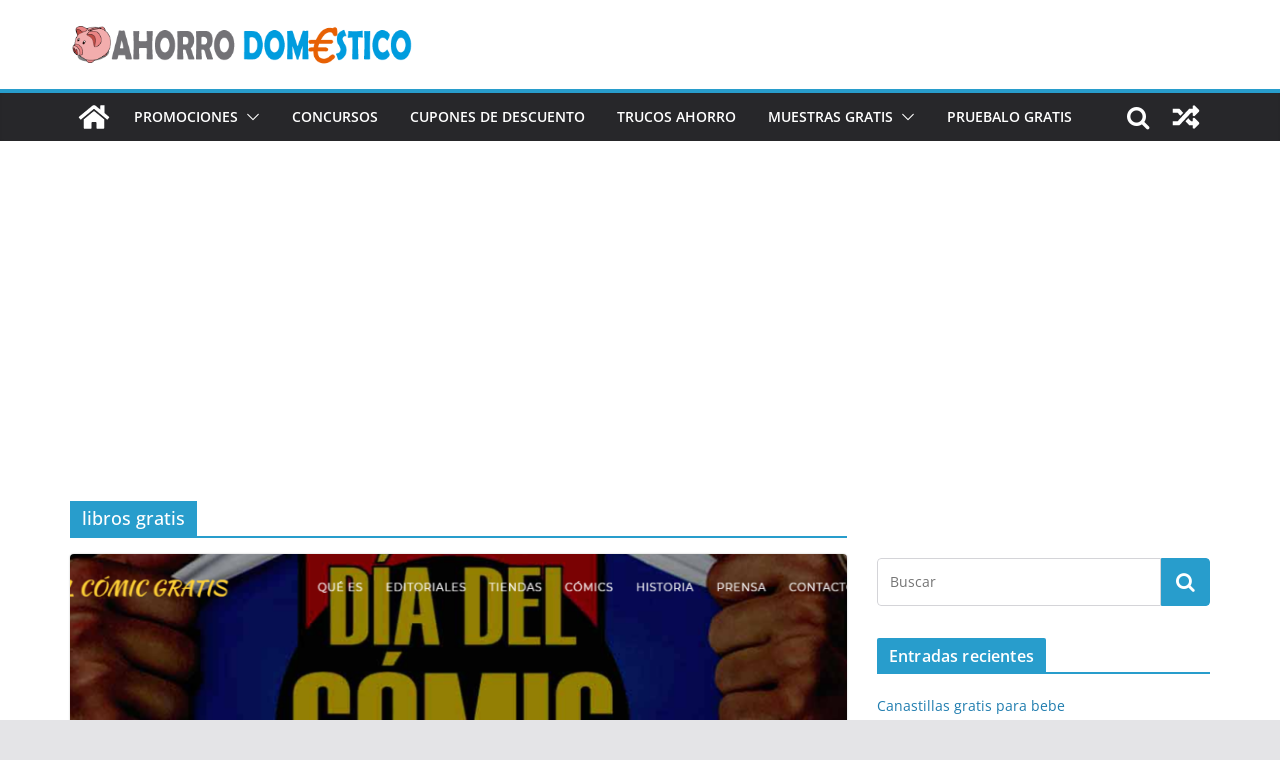

--- FILE ---
content_type: text/html; charset=utf-8
request_url: https://www.google.com/recaptcha/api2/aframe
body_size: 267
content:
<!DOCTYPE HTML><html><head><meta http-equiv="content-type" content="text/html; charset=UTF-8"></head><body><script nonce="ylh-P2IxP5Ou_53NT-Pnwg">/** Anti-fraud and anti-abuse applications only. See google.com/recaptcha */ try{var clients={'sodar':'https://pagead2.googlesyndication.com/pagead/sodar?'};window.addEventListener("message",function(a){try{if(a.source===window.parent){var b=JSON.parse(a.data);var c=clients[b['id']];if(c){var d=document.createElement('img');d.src=c+b['params']+'&rc='+(localStorage.getItem("rc::a")?sessionStorage.getItem("rc::b"):"");window.document.body.appendChild(d);sessionStorage.setItem("rc::e",parseInt(sessionStorage.getItem("rc::e")||0)+1);localStorage.setItem("rc::h",'1769003726319');}}}catch(b){}});window.parent.postMessage("_grecaptcha_ready", "*");}catch(b){}</script></body></html>